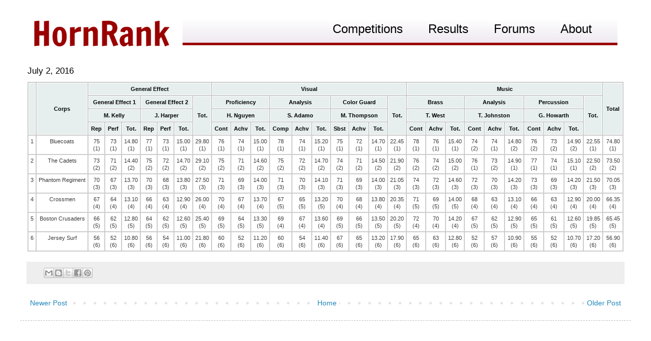

--- FILE ---
content_type: text/html; charset=UTF-8
request_url: https://www.hornrank.com/2016/01/east-coast-classic.html
body_size: 13241
content:
<!DOCTYPE html>
<html class='v2' dir='ltr' xmlns='http://www.w3.org/1999/xhtml' xmlns:b='http://www.google.com/2005/gml/b' xmlns:data='http://www.google.com/2005/gml/data' xmlns:expr='http://www.google.com/2005/gml/expr' xmlns:og='http://ogp.me/ns#'>
<head>
<link href='https://www.blogger.com/static/v1/widgets/335934321-css_bundle_v2.css' rel='stylesheet' type='text/css'/>
<meta content='width=device-width, initial-scale=1, maximum-scale=1' name='viewport'/>
<style type='text/css'>@font-face{font-family:'Oswald';font-style:normal;font-weight:400;font-display:swap;src:url(//fonts.gstatic.com/s/oswald/v57/TK3_WkUHHAIjg75cFRf3bXL8LICs1_FvsUtiZSSUhiCXABTV.woff2)format('woff2');unicode-range:U+0460-052F,U+1C80-1C8A,U+20B4,U+2DE0-2DFF,U+A640-A69F,U+FE2E-FE2F;}@font-face{font-family:'Oswald';font-style:normal;font-weight:400;font-display:swap;src:url(//fonts.gstatic.com/s/oswald/v57/TK3_WkUHHAIjg75cFRf3bXL8LICs1_FvsUJiZSSUhiCXABTV.woff2)format('woff2');unicode-range:U+0301,U+0400-045F,U+0490-0491,U+04B0-04B1,U+2116;}@font-face{font-family:'Oswald';font-style:normal;font-weight:400;font-display:swap;src:url(//fonts.gstatic.com/s/oswald/v57/TK3_WkUHHAIjg75cFRf3bXL8LICs1_FvsUliZSSUhiCXABTV.woff2)format('woff2');unicode-range:U+0102-0103,U+0110-0111,U+0128-0129,U+0168-0169,U+01A0-01A1,U+01AF-01B0,U+0300-0301,U+0303-0304,U+0308-0309,U+0323,U+0329,U+1EA0-1EF9,U+20AB;}@font-face{font-family:'Oswald';font-style:normal;font-weight:400;font-display:swap;src:url(//fonts.gstatic.com/s/oswald/v57/TK3_WkUHHAIjg75cFRf3bXL8LICs1_FvsUhiZSSUhiCXABTV.woff2)format('woff2');unicode-range:U+0100-02BA,U+02BD-02C5,U+02C7-02CC,U+02CE-02D7,U+02DD-02FF,U+0304,U+0308,U+0329,U+1D00-1DBF,U+1E00-1E9F,U+1EF2-1EFF,U+2020,U+20A0-20AB,U+20AD-20C0,U+2113,U+2C60-2C7F,U+A720-A7FF;}@font-face{font-family:'Oswald';font-style:normal;font-weight:400;font-display:swap;src:url(//fonts.gstatic.com/s/oswald/v57/TK3_WkUHHAIjg75cFRf3bXL8LICs1_FvsUZiZSSUhiCXAA.woff2)format('woff2');unicode-range:U+0000-00FF,U+0131,U+0152-0153,U+02BB-02BC,U+02C6,U+02DA,U+02DC,U+0304,U+0308,U+0329,U+2000-206F,U+20AC,U+2122,U+2191,U+2193,U+2212,U+2215,U+FEFF,U+FFFD;}@font-face{font-family:'PT Sans';font-style:normal;font-weight:400;font-display:swap;src:url(//fonts.gstatic.com/s/ptsans/v18/jizaRExUiTo99u79D0-ExcOPIDUg-g.woff2)format('woff2');unicode-range:U+0460-052F,U+1C80-1C8A,U+20B4,U+2DE0-2DFF,U+A640-A69F,U+FE2E-FE2F;}@font-face{font-family:'PT Sans';font-style:normal;font-weight:400;font-display:swap;src:url(//fonts.gstatic.com/s/ptsans/v18/jizaRExUiTo99u79D0aExcOPIDUg-g.woff2)format('woff2');unicode-range:U+0301,U+0400-045F,U+0490-0491,U+04B0-04B1,U+2116;}@font-face{font-family:'PT Sans';font-style:normal;font-weight:400;font-display:swap;src:url(//fonts.gstatic.com/s/ptsans/v18/jizaRExUiTo99u79D0yExcOPIDUg-g.woff2)format('woff2');unicode-range:U+0100-02BA,U+02BD-02C5,U+02C7-02CC,U+02CE-02D7,U+02DD-02FF,U+0304,U+0308,U+0329,U+1D00-1DBF,U+1E00-1E9F,U+1EF2-1EFF,U+2020,U+20A0-20AB,U+20AD-20C0,U+2113,U+2C60-2C7F,U+A720-A7FF;}@font-face{font-family:'PT Sans';font-style:normal;font-weight:400;font-display:swap;src:url(//fonts.gstatic.com/s/ptsans/v18/jizaRExUiTo99u79D0KExcOPIDU.woff2)format('woff2');unicode-range:U+0000-00FF,U+0131,U+0152-0153,U+02BB-02BC,U+02C6,U+02DA,U+02DC,U+0304,U+0308,U+0329,U+2000-206F,U+20AC,U+2122,U+2191,U+2193,U+2212,U+2215,U+FEFF,U+FFFD;}@font-face{font-family:'PT Sans';font-style:normal;font-weight:700;font-display:swap;src:url(//fonts.gstatic.com/s/ptsans/v18/jizfRExUiTo99u79B_mh0OOtLR8a8zILig.woff2)format('woff2');unicode-range:U+0460-052F,U+1C80-1C8A,U+20B4,U+2DE0-2DFF,U+A640-A69F,U+FE2E-FE2F;}@font-face{font-family:'PT Sans';font-style:normal;font-weight:700;font-display:swap;src:url(//fonts.gstatic.com/s/ptsans/v18/jizfRExUiTo99u79B_mh0OqtLR8a8zILig.woff2)format('woff2');unicode-range:U+0301,U+0400-045F,U+0490-0491,U+04B0-04B1,U+2116;}@font-face{font-family:'PT Sans';font-style:normal;font-weight:700;font-display:swap;src:url(//fonts.gstatic.com/s/ptsans/v18/jizfRExUiTo99u79B_mh0OCtLR8a8zILig.woff2)format('woff2');unicode-range:U+0100-02BA,U+02BD-02C5,U+02C7-02CC,U+02CE-02D7,U+02DD-02FF,U+0304,U+0308,U+0329,U+1D00-1DBF,U+1E00-1E9F,U+1EF2-1EFF,U+2020,U+20A0-20AB,U+20AD-20C0,U+2113,U+2C60-2C7F,U+A720-A7FF;}@font-face{font-family:'PT Sans';font-style:normal;font-weight:700;font-display:swap;src:url(//fonts.gstatic.com/s/ptsans/v18/jizfRExUiTo99u79B_mh0O6tLR8a8zI.woff2)format('woff2');unicode-range:U+0000-00FF,U+0131,U+0152-0153,U+02BB-02BC,U+02C6,U+02DA,U+02DC,U+0304,U+0308,U+0329,U+2000-206F,U+20AC,U+2122,U+2191,U+2193,U+2212,U+2215,U+FEFF,U+FFFD;}</style>
<style type='text/css'>
img {
	max-width: 100%;
}
</style>
<!-- Twitter Card Meta Tags BEGIN -->
<meta content='summary_large_image' name='twitter:card'/>
<meta content='@HornRank' name='twitter:site'/>
<meta content='https://www.hornrank.com/' name='twitter:domain'/>
<meta content='https://www.hornrank.com/2016/01/east-coast-classic.html' name='twitter:url'/>
<meta content='East Coast Classic' name='twitter:title'/>
<meta content='' name='twitter:image:src'/>
<meta content='' name='twitter:url'/>
<!-- Twitter Card Meta Tags END -->
<script src='https://ajax.googleapis.com/ajax/libs/jquery/1.9.1/jquery.min.js' type='text/javascript'></script>
<script src="//code.jquery.com/jquery-1.8.1.min.js" type="text/javascript"></script>
<script src="//code.jquery.com/jquery-1.8.1.min.js" type="text/javascript"></script>
<meta content='width=device-width, initial-scale=1.0' name='viewport'/>
<meta content='text/html; charset=UTF-8' http-equiv='Content-Type'/>
<meta content='blogger' name='generator'/>
<link href='https://www.hornrank.com/favicon.ico' rel='icon' type='image/x-icon'/>
<link href='https://www.hornrank.com/2016/01/east-coast-classic.html' rel='canonical'/>
<link rel="alternate" type="application/atom+xml" title="HornRank - Atom" href="https://www.hornrank.com/feeds/posts/default" />
<link rel="alternate" type="application/rss+xml" title="HornRank - RSS" href="https://www.hornrank.com/feeds/posts/default?alt=rss" />
<link rel="service.post" type="application/atom+xml" title="HornRank - Atom" href="https://www.blogger.com/feeds/5225313598699069972/posts/default" />

<link rel="alternate" type="application/atom+xml" title="HornRank - Atom" href="https://www.hornrank.com/feeds/8966051981907783166/comments/default" />
<!--Can't find substitution for tag [blog.ieCssRetrofitLinks]-->
<meta content='https://www.hornrank.com/2016/01/east-coast-classic.html' property='og:url'/>
<meta content='East Coast Classic' property='og:title'/>
<meta content='' property='og:description'/>
<title>HornRank: East Coast Classic</title>
<meta content='The premiere national scholastic marching band rankings website. Currently focused on BOA bands and events.' name='description'/>
<meta content='HornRank, Horn Rank, Horn, Rank, Marching Band, BOA, MFA, Bands of America, Music For All, Rankings, Ordinals, Marching Band Ordinals, Marching Band Rankings, Will Barnette, Jeremiah Wooten' name='keywords'/>
<meta content='' property='og:description'/>
<style id='page-skin-1' type='text/css'><!--
/*
-----------------------------------------------
Blogger Template Style
Name:     Simple
Designer: Josh Peterson
URL:      www.noaesthetic.com
----------------------------------------------- */
/* Variable definitions
====================
<Variable name="keycolor" description="Main Color" type="color" default="#66bbdd"/>
<Group description="Page Text" selector="body">
<Variable name="body.font" description="Font" type="font"
default="normal normal 16px Arial, Tahoma, Helvetica, FreeSans, sans-serif"/>
<Variable name="body.text.color" description="Text Color" type="color" default="#222222"/>
</Group>
<Group description="Backgrounds" selector=".body-fauxcolumns-outer">
<Variable name="body.background.color" description="Outer Background" type="color" default="#66bbdd"/>
<Variable name="content.background.color" description="Main Background" type="color" default="#ffffff"/>
<Variable name="header.background.color" description="Header Background" type="color" default="transparent"/>
</Group>
<Group description="Links" selector=".main-outer">
<Variable name="link.color" description="Link Color" type="color" default="#2288bb"/>
<Variable name="link.visited.color" description="Visited Color" type="color" default="#888888"/>
<Variable name="link.hover.color" description="Hover Color" type="color" default="#33aaff"/>
</Group>
<Group description="Blog Title" selector=".header h1">
<Variable name="header.font" description="Font" type="font"
default="normal normal 60px Arial, Tahoma, Helvetica, FreeSans, sans-serif"/>
<Variable name="header.text.color" description="Title Color" type="color" default="#3399bb" />
</Group>
<Group description="Blog Description" selector=".header .description">
<Variable name="description.text.color" description="Description Color" type="color"
default="#777777" />
</Group>
<Group description="Tabs Text" selector=".tabs-inner .widget li a">
<Variable name="tabs.font" description="Font" type="font"
default="normal normal 14px Arial, Tahoma, Helvetica, FreeSans, sans-serif"/>
<Variable name="tabs.text.color" description="Text Color" type="color" default="#999999"/>
<Variable name="tabs.selected.text.color" description="Selected Color" type="color" default="#000000"/>
</Group>
<Group description="Tabs Background" selector=".tabs-outer .PageList">
<Variable name="tabs.background.color" description="Background Color" type="color" default="#f5f5f5"/>
<Variable name="tabs.selected.background.color" description="Selected Color" type="color" default="#eeeeee"/>
</Group>
<Group description="Post Title" selector="h3.post-title, .comments h4">
<Variable name="post.title.font" description="Font" type="font"
default="normal normal 22px Arial, Tahoma, Helvetica, FreeSans, sans-serif"/>
</Group>
<Group description="Date Header" selector=".date-header">
<Variable name="date.header.color" description="Text Color" type="color"
default="#000000"/>
<Variable name="date.header.background.color" description="Background Color" type="color"
default="transparent"/>
</Group>
<Group description="Post Footer" selector=".post-footer">
<Variable name="post.footer.text.color" description="Text Color" type="color" default="#666666"/>
<Variable name="post.footer.background.color" description="Background Color" type="color"
default="#f9f9f9"/>
<Variable name="post.footer.border.color" description="Shadow Color" type="color" default="#eeeeee"/>
</Group>
<Group description="Gadgets" selector="h2">
<Variable name="widget.title.font" description="Title Font" type="font"
default="normal bold 16px Arial, Tahoma, Helvetica, FreeSans, sans-serif"/>
<Variable name="widget.title.text.color" description="Title Color" type="color" default="#000000"/>
<Variable name="widget.alternate.text.color" description="Alternate Color" type="color" default="#999999"/>
</Group>
<Group description="Images" selector=".main-inner">
<Variable name="image.background.color" description="Background Color" type="color" default="#ffffff"/>
<Variable name="image.border.color" description="Border Color" type="color" default="#eeeeee"/>
<Variable name="image.text.color" description="Caption Text Color" type="color" default="#000000"/>
</Group>
<Group description="Accents" selector=".content-inner">
<Variable name="body.rule.color" description="Separator Line Color" type="color" default="#eeeeee"/>
<Variable name="tabs.border.color" description="Tabs Border Color" type="color" default="transparent"/>
</Group>
<Variable name="body.background" description="Body Background" type="background"
color="#ffffff" default="$(color) none repeat scroll top left"/>
<Variable name="body.background.override" description="Body Background Override" type="string" default=""/>
<Variable name="body.background.gradient.cap" description="Body Gradient Cap" type="url"
default="url(//www.blogblog.com/1kt/simple/gradients_light.png)"/>
<Variable name="body.background.gradient.tile" description="Body Gradient Tile" type="url"
default="url(//www.blogblog.com/1kt/simple/body_gradient_tile_light.png)"/>
<Variable name="content.background.color.selector" description="Content Background Color Selector" type="string" default=".content-inner"/>
<Variable name="content.padding" description="Content Padding" type="length" default="10px"/>
<Variable name="content.padding.horizontal" description="Content Horizontal Padding" type="length" default="10px"/>
<Variable name="content.shadow.spread" description="Content Shadow Spread" type="length" default="40px"/>
<Variable name="content.shadow.spread.webkit" description="Content Shadow Spread (WebKit)" type="length" default="5px"/>
<Variable name="content.shadow.spread.ie" description="Content Shadow Spread (IE)" type="length" default="10px"/>
<Variable name="main.border.width" description="Main Border Width" type="length" default="0"/>
<Variable name="header.background.gradient" description="Header Gradient" type="url" default="none"/>
<Variable name="header.shadow.offset.left" description="Header Shadow Offset Left" type="length" default="-1px"/>
<Variable name="header.shadow.offset.top" description="Header Shadow Offset Top" type="length" default="-1px"/>
<Variable name="header.shadow.spread" description="Header Shadow Spread" type="length" default="1px"/>
<Variable name="header.padding" description="Header Padding" type="length" default="30px"/>
<Variable name="header.border.size" description="Header Border Size" type="length" default="1px"/>
<Variable name="header.bottom.border.size" description="Header Bottom Border Size" type="length" default="1px"/>
<Variable name="header.border.horizontalsize" description="Header Horizontal Border Size" type="length" default="0"/>
<Variable name="description.text.size" description="Description Text Size" type="string" default="140%"/>
<Variable name="tabs.margin.top" description="Tabs Margin Top" type="length" default="0" />
<Variable name="tabs.margin.side" description="Tabs Side Margin" type="length" default="30px" />
<Variable name="tabs.background.gradient" description="Tabs Background Gradient" type="url"
default="url(//www.blogblog.com/1kt/simple/gradients_light.png)"/>
<Variable name="tabs.border.width" description="Tabs Border Width" type="length" default="1px"/>
<Variable name="tabs.bevel.border.width" description="Tabs Bevel Border Width" type="length" default="1px"/>
<Variable name="date.header.padding" description="Date Header Padding" type="string" default="inherit"/>
<Variable name="date.header.letterspacing" description="Date Header Letter Spacing" type="string" default="inherit"/>
<Variable name="date.header.margin" description="Date Header Margin" type="string" default="inherit"/>
<Variable name="post.margin.bottom" description="Post Bottom Margin" type="length" default="25px"/>
<Variable name="image.border.small.size" description="Image Border Small Size" type="length" default="2px"/>
<Variable name="image.border.large.size" description="Image Border Large Size" type="length" default="5px"/>
<Variable name="page.width.selector" description="Page Width Selector" type="string" default=".region-inner"/>
<Variable name="page.width" description="Page Width" type="string" default="auto"/>
<Variable name="main.section.margin" description="Main Section Margin" type="length" default="15px"/>
<Variable name="main.padding" description="Main Padding" type="length" default="15px"/>
<Variable name="main.padding.top" description="Main Padding Top" type="length" default="30px"/>
<Variable name="main.padding.bottom" description="Main Padding Bottom" type="length" default="30px"/>
<Variable name="paging.background"
color="#ffffff"
description="Background of blog paging area" type="background"
default="transparent none no-repeat scroll top center"/>
<Variable name="footer.bevel" description="Bevel border length of footer" type="length" default="0"/>
<Variable name="mobile.background.overlay" description="Mobile Background Overlay" type="string"
default="transparent none repeat scroll top left"/>
<Variable name="mobile.background.size" description="Mobile Background Size" type="string" default="auto"/>
<Variable name="mobile.button.color" description="Mobile Button Color" type="color" default="#ffffff" />
<Variable name="startSide" description="Side where text starts in blog language" type="automatic" default="left"/>
<Variable name="endSide" description="Side where text ends in blog language" type="automatic" default="right"/>
*/
/* Content
----------------------------------------------- */
body, .body-fauxcolumn-outer {
font: normal normal 16px PT Sans;
color: #000000;
background: #ffffff none repeat scroll top left;
padding: 0 0 0 0;
}
html body .region-inner {
min-width: 0;
max-width: 100%;
width: auto;
}
a:link {
text-decoration:none;
color: #2288bb;
}
a:visited {
text-decoration:none;
color: #2288bb;
}
a:hover {
text-decoration:underline;
color: #33aaff;
}
.body-fauxcolumn-outer .fauxcolumn-inner {
background: transparent none repeat scroll top left;
_background-image: none;
}
.body-fauxcolumn-outer {
position: absolute;
z-index: 1;
height: 400px;
width: 100%;
background: #ffffff none repeat scroll top left;
}
.body-fauxcolumn-outer {
width: 100%;
background: transparent none repeat-x scroll top left;
_background-image: none;
}
.content-outer {
-moz-box-shadow: 0 0 0 rgba(0, 0, 0, .15);
-webkit-box-shadow: 0 0 0 rgba(0, 0, 0, .15);
-goog-ms-box-shadow: 0 0 0 #333333;
box-shadow: 0 0 0 rgba(0, 0, 0, .15);
margin-bottom: 1px;
}
.content-inner {
padding: 0px 0px;
}
.content-inner {
background-color: #ffffff;
}
/* Header
----------------------------------------------- */
.header-outer {
background: transparent none repeat-x scroll 0 -400px;
_background-image: none;
}
.Header h1 {
font: normal normal 40px 'Trebuchet MS',Trebuchet,Verdana,sans-serif;
color: #000000;
text-shadow: 0 0 0 rgba(0, 0, 0, .2);
}
.Header h1 a {
color: #000000;
}
.Header .description {
font-size: 18px;
color: #000000;
}
.header-inner .Header .titlewrapper {
padding: 22px 0;
}
.header-inner .Header .descriptionwrapper {
padding: 0 0;
}
/* Posts
----------------------------------------------- */
.date-header span {
background-color: #bbbbbb;
color: #ffffff;
padding: 0.4em;
letter-spacing: 3px;
margin: inherit;
}
.main-inner {
padding-top: 0px;
padding-bottom: 10px;
}
.main-inner .column-center-inner {
padding: 0 0;
}
.main-inner .column-center-inner .section {
margin: 0 1em;
}
.post {
margin: 0 0 15px 0;
}
h3.post-title, .comments h4 {
font: normal normal 0px Oswald;
margin: 0 0;
}
.post-body {
font-size: 120%;
line-height: 1.4;
position: relative;
}
.post-body li{
font-size: 100%;
}
.post-body img, .post-body .tr-caption-container, .Profile img, .Image img,
.BlogList .item-thumbnail img {
padding: 2px;
background: #ffffff;
}
.post-body img, .post-body .tr-caption-container {
padding: 5px;
}
.post-body .tr-caption-container {
color: #000000;
}
.post-body .tr-caption-container img {
padding: 0;
background: transparent;
border: none;
}
.post-header {
margin: 0 0;
line-height: 1.6;
font-size: 90%;
}
.post-footer {
margin: 20px -2px 0;
padding: 5px 10px;
color: #666666;
background-color: #eeeeee;
border-bottom: 1px solid #eeeeee;
line-height: 1.6;
font-size: 90%;
}
#comments .comment-author {
padding-top: 1.5em;
border-top: 1px solid transparent;
background-position: 0 1.5em;
}
#comments .comment-author:first-child {
padding-top: 0;
border-top: none;
}
.avatar-image-container {
margin: .2em 0 0;
}
#comments .avatar-image-container img {
border: 1px solid #eeeeee;
}
/* Comments
----------------------------------------------- */
.comments .comments-content .icon.blog-author {
background-repeat: no-repeat;
background-image: url([data-uri]);
}
.comments .comments-content .loadmore a {
border-top: 1px solid #999999;
border-bottom: 1px solid #999999;
}
.comments .comment-thread.inline-thread {
background-color: #eeeeee;
}
.comments .continue {
border-top: 2px solid #999999;
}
/* Accents
---------------------------------------------- */
.section-columns td.columns-cell {
border-left: 1px solid transparent;
}
.blog-pager {
background: transparent url(//www.blogblog.com/1kt/simple/paging_dot.png) repeat-x scroll top center;
}
.blog-pager-older-link, .home-link,
.blog-pager-newer-link {
background-color: #ffffff;
padding: 5px;
}
.footer-outer {
border-top: 1px dashed #bbbbbb;
}
/* Mobile
----------------------------------------------- */
body.mobile  {
background-size: auto;
}
.mobile .body-fauxcolumn-outer {
background: transparent none repeat scroll top left;
}
.mobile .body-fauxcolumn-outer {
background-size: 100% auto;
}
.mobile .content-outer {
-webkit-box-shadow: 0 0 3px rgba(0, 0, 0, .15);
box-shadow: 0 0 3px rgba(0, 0, 0, .15);
}
body.mobile .AdSense {
margin: 0 -0;
}
.mobile .tabs-inner .widget ul {
margin-left: 0;
margin-right: 0;
}
.mobile .post {
margin: 0;
}
.mobile .main-inner .column-center-inner .section {
margin: 0;
}
.mobile .date-header span {
padding: 0.1em 10px;
margin: 0 -10px;
}
.mobile h3.post-title {
margin: 0;
}
.mobile .blog-pager {
background: transparent none no-repeat scroll top center;
}
.mobile .footer-outer {
border-top: none;
}
.mobile .main-inner, .mobile .footer-inner {
background-color: #ffffff;
}
.mobile-index-contents {
color: #000000;
}
.mobile-link-button {
background-color: #2288bb;
}
.mobile-link-button a:link, .mobile-link-button a:visited {
color: #ffffff;
}
.mobile .tabs-inner .section:first-child {
border-top: none;
}
.mobile .tabs-inner .PageList .widget-content {
background-color: #bbbbbb;
color: #990000;
border-top: 1px solid #dddddd;
border-bottom: 1px solid #dddddd;
}
.mobile .tabs-inner .PageList .widget-content .pagelist-arrow {
border-left: 1px solid #dddddd;
}
/* new menu
----------------------------------------------- */
body, ul, li {
font-size: 14px;
font-family:Arial, Helvetica, sans-serif;
line-height:21px;
text-align:left;
}
/* Navigation Bar */
#menu {
list-style:none;
margin:0px auto 0px auto;
height:50px;
padding:0px 0px 0px 20px;
height: 50px;
border-radius: 5px 5px 0 0;
-moz-border-radius: 5px 5px 0 0;
-webkit-border-radius: 5px 5px 0 0;
background: #fefefe;
background: -moz-linear-gradient(top, #fefefe 0%, #eee9f0 100%);
background: -webkit-gradient(linear, left top, left bottom, color-stop(0%, #fefefe), color-stop(100%, #eee9f0));
background: -webkit-linear-gradient(top, #fefefe 0%, #eee9f0 100%);
background: -o-linear-gradient(top, #fefefe 0%, #eee9f0 100%);
background: -ms-linear-gradient(top, #fefefe 0%, #eee9f0 100%);
background: linear-gradient(top, #fefefe 0%, #eee9f0 100%);
border-bottom: 5px solid #990000;
width: auto;
}
#menu li {
float: right;
text-align: center;
position: relative;
padding: 0px 0px 0px 0px;
margin-right: 8px;
margin-top:7px;
border:none;
}
#menu li:hover:after {
content: '';
display: block;
width: 0;
height: 0;
position: relative;
left: 50%;
bottom: 0;
border-left: 15px solid transparent;
border-right: 15px solid transparent;
border-bottom: 15px solid #990000;
margin-left: -15px;
}
#menu li a {
font-family:Arial, Helvetica, sans-serif;
font-size:11px;
color: #000000;
display:block;
outline:0;
text-decoration:none;
}
h1 {
font: normal bold 25px Oswald;
}
h4 {
font: normal bold 20px Oswald;
border-bottom: 5px solid #990000;
}
.compdate {
font: normal bold 20px Oswald;
border-bottom: 5px solid #990000;
}
.littlehead {
font: normal bold 20px Oswald;
}
/* Style the buttons */
.btn {
font: normal bold 20px Oswald;
border: none;
outline: none;
padding: 10px 16px;
background-color: #f1f1f1;
cursor: pointer;
}
/* Style the active class (and buttons on mouse-over) */
.active, .btn:hover {
background-color: #666;
color: white;
}
.collapsible {
background-color: #990000;
color: white;
cursor: pointer;
padding: 4px;
width: 100%;
border: none;
text-align: left;
outline: none;
}
.active, .collapsible:hover {
background-color: #555;
}
.collapsible:after {
content: '\002B';
color: white;
font-weight: bold;
float: right;
margin-left: 4px;
margin-right: 8px;
}
.active:after {
content: "\2212";
}
.collapsiblecontent {
margin: 8px 0px;
overflow: hidden;
max-height: 0;
transition: max-height 0.2s ease-out;
}
h2 {
text-align: center;
font: normal normal 20px Oswald;
position: absolute;
top: 70%;
left: 0%;
transform: translate(0%, 0%);
}
h2 span {
color: white;
font: 20px Helvetica, Sans-Serif;
letter-spacing: -1px;
background: rgb(0, 0, 0); /* fallback color */
background: rgba(0, 0, 0, 0.6);
padding: 7px;
}
h2 span:link {
}
h2 span:visited {
}
h2 span:hover {
background: #990000;
}
* {
box-sizing: border-box;
}
/* For mobile phones: */
[class*="col-"] {
width: 100%;
float: left;
padding: 0px 1% 0px 1%;
}
.col0 {width: 0%; display: none}
@media only screen and (min-width: 370px) {
/* For tiny  phones: */
.col-s-0 {width: 0%; display: none}
.col-s-1 {width: 8.33%; display: block}
.col-s-2 {width: 16.66%; display: block}
.col-s-3 {width: 25%; display: block}
.col-s-4 {width: 33.33%; display: block}
.col-s-5 {width: 41.66%; display: block}
.col-s-6 {width: 50%; display: block}
.col-s-7 {width: 58.33%; display: block}
.col-s-8 {width: 66.66%; display: block}
.col-s-9 {width: 75%; display: block}
.col-s-10 {width: 83.33%; display: block}
.col-s-11 {width: 91.66%; display: block}
.col-s-12 {width: 100%; display: block}
#menu li a {font-size: 14px}
#menu li {margin-right: 12px;}
h4 {font: normal bold 24px Oswald;}
.compdate {font: normal bold 24px Oswald;}
h1 {font: normal bold 30px Oswald;}
}
@media only screen and (min-width: 415px) {
/* For smaller  phones: */
#menu li a {font-size: 16px}
#menu li {margin-right: 12px;}
h4 {font: normal bold 28px Oswald;}
.compdate {font: normal bold 28px Oswald;}
h1 {font: normal bold 35px Oswald;}
}
@media only screen and (min-width: 500px) {
/* For phones: */
.col-m-0 {width: 0%; display: none}
.col-m-1 {width: 8.33%; display: block}
.col-m-2 {width: 16.66%; display: block}
.col-m-3 {width: 25%; display: block}
.col-m-4 {width: 33.33%; display: block}
.col-m-5 {width: 41.66%; display: block}
.col-m-6 {width: 50%; display: block}
.col-m-7 {width: 58.33%; display: block}
.col-m-8 {width: 66.66%; display: block}
.col-m-9 {width: 75%; display: block}
.col-m-10 {width: 83.33%; display: block}
.col-m-11 {width: 91.66%; display: block}
.col-m-12 {width: 100%; display: block}
#menu li a {font-size: 20px}
#menu li {margin-right: 14px;}
h4 {font: normal bold 32px Oswald;}
.compdate {font: normal bold 32px Oswald;}
h1 {font: normal bold 40px Oswald;}
.collapsiblefinalsresults {
background-color: #FFFFFF;
color: black;
cursor: auto;
padding: 4px;
width: 100%;
border: none;
text-align: left;
outline: none;
}
.collapsiblefinalsresults:hover {
background-color: #FFFFFF;
}
.collapsiblefinalsresults:after {
content: '';
}
.active:after {
content: "";
}
.collapsiblefinalsresultscontent {
max-height: 100%;
}
}
@media only screen and (min-width: 750px) {
/* For tablets: */
.col-t-0 {width: 0%; display: none}
.col-t-1 {width: 8.33%; display: block}
.col-t-2 {width: 16.66%; display: block}
.col-t-3 {width: 25%; display: block}
.col-t-4 {width: 33.33%; display: block}
.col-t-5 {width: 41.66%; display: block}
.col-t-6 {width: 50%; display: block}
.col-t-7 {width: 58.33%; display: block}
.col-t-8 {width: 66.66%; display: block}
.col-t-9 {width: 75%; display: block}
.col-t-10 {width: 83.33%; display: block}
.col-t-11 {width: 91.66%; display: block}
.col-t-12 {width: 100%; display: block}
#menu li a {font-size: 20px}
#menu li {margin-right: 16px;}
}
@media only screen and (min-width: 1000px) {
/* For desktops: */
.col-d-0 {width: 0%; display: none}
.col-d-1 {width: 8.33%; display: block}
.col-d-2 {width: 16.66%; display: block}
.col-d-3 {width: 25%; display: block}
.col-d-4 {width: 33.33%; display: block}
.col-d-5 {width: 41.66%; display: block}
.col-d-6 {width: 50%; display: block}
.col-d-7 {width: 58.33%; display: block}
.col-d-8 {width: 66.66%; display: block}
.col-d-9 {width: 75%; display: block}
.col-d-10 {width: 83.33%; display: block}
.col-d-11 {width: 91.66%; display: block}
.col-d-12 {width: 100%; display: block}
#menu li a {font-size: 22px}
#menu li {margin-right: 40px;}
.collapsibleresults {
background-color: #FFFFFF;
color: black;
cursor: auto;
padding: 4px;
width: 100%;
border: none;
text-align: left;
outline: none;
}
.collapsibleresults:hover {
background-color: #FFFFFF;
}
.collapsibleresults:after {
content: '';
}
.active:after {
content: "";
}
.collapsibleresultscontent {
max-height: 100%;
}
}
@media only screen and (min-width: 1200px) {
/* For large desktops: */
.col-l-0 {width: 0%; display: none}
.col-l-1 {width: 8.33%; display: block}
.col-l-2 {width: 16.66%; display: block}
.col-l-3 {width: 25%; display: block}
.col-l-4 {width: 33.33%; display: block}
.col-l-5 {width: 41.66%; display: block}
.col-l-6 {width: 50%; display: block}
.col-l-7 {width: 58.33%; display: block}
.col-l-8 {width: 66.66%; display: block}
.col-l-9 {width: 75%; display: block}
.col-l-10 {width: 83.33%; display: block}
.col-l-11 {width: 91.66%; display: block}
.col-l-12 {width: 100%; display: block}
#menu li a {font-size: 24px}
#menu li {margin-right: 50px;}
h2 span {font-size: 24px;}
.collapsible {
background-color: #FFFFFF;
color: black;
cursor: auto;
padding: 4px;
width: 100%;
border: none;
text-align: left;
outline: none;
}
.active, .collapsible:hover {
background-color: #FFFFFF;
}
.collapsible:after {
content: '';
}
.active:after {
content: "";
}
.collapsiblecontent {
max-height: 100%;
}
}
.row::after {
content: "";
clear: both;
display: table;
}
.image {
position: relative;
max-width: 100%;
}
img {
max-width: 100%;
height: auto;
}
.button {
background-color: #990000;
border: 2px solid white;
color: white;
padding: 15px 32px;
text-align: center;
text-decoration: none;
display: inline-block;
font-size: 20px;
}
.button a {color: white;}
.tablesorter {min-width:800px;}
/* tables */
table.tablesorter {
font-family:arial;
background-color: #CDCDCD;
margin:10px 0pt 15px;
font-size: 8pt;
width: 100%;
text-align: left;
}
table.tablesorter thead tr th, table.tablesorter tfoot tr th {
background-color: #e6EEEE;
border: 1px solid #FFF;
font-size: 8pt;
padding: 4px;
}
table.tablesorter thead tr .header {
background-image: url(bg.gif);
background-repeat: no-repeat;
background-position: center right;
cursor: pointer;
}
td {
background-color: #FFF;
}
table.tablesorter tbody td {
color: #3D3D3D;
padding: 4px;
vertical-align: top;
}
table.tablesorter tbody tr.odd td {
background-color:#F0F0F6;
}
table.tablesorter thead tr .headerSortUp {
background-image: url(asc.gif);
}
table.tablesorter thead tr .headerSortDown {
background-image: url(desc.gif);
}
table.tablesorter thead tr .headerSortDown, table.tablesorter thead tr .headerSortUp {
background-color: #8dbdd8;
}
table.tablesorter tr.panel1 td {
background-color: #FFEEEE;
}
table.tablesorter tr.panel2 td {
background-color: #EEF1FF;
}
.circle {
position: absolute;
top: 10%;
left: 5%;
transform: translate(0%, 0%);
width: 65px;
height: 65px;
border-radius: 50%;
font-size: 50px;
color: #fff;
line-height: 65px;
text-align: center;
background: #990000
}
.homepagearticle{
padding: 0px 20px;
}
--></style>
<style id='template-skin-1' type='text/css'><!--
body {
min-width: 300px;
}
.content-outer, .content-fauxcolumn-outer, .region-inner {
min-width: 300px;
max-width: 1200px;
_width: 1200px;
}
.main-inner .columns {
padding-left: 0px;
padding-right: 0px;
}
.main-inner .fauxcolumn-center-outer {
left: 0px;
right: 0px;
/* IE6 does not respect left and right together */
_width: expression(this.parentNode.offsetWidth -
parseInt("0px") -
parseInt("0px") + 'px');
}
.main-inner .fauxcolumn-left-outer {
width: 0px;
}
.main-inner .fauxcolumn-right-outer {
width: 0px;
}
.main-inner .column-left-outer {
width: 0px;
right: 100%;
margin-left: -0px;
}
.main-inner .column-right-outer {
width: 0px;
margin-right: -0px;
}
#layout {
min-width: 0;
}
#layout .content-outer {
min-width: 0;
width: 800px;
}
#layout .region-inner {
min-width: 0;
width: auto;
}
--></style>
<!-- Google tag (gtag.js) -->
<script async='true' src='https://www.googletagmanager.com/gtag/js?id=G-TFGBEQ0K2K'></script>
<script>
        window.dataLayer = window.dataLayer || [];
        function gtag(){dataLayer.push(arguments);}
        gtag('js', new Date());
        gtag('config', 'G-TFGBEQ0K2K');
      </script>
<link href='https://www.blogger.com/dyn-css/authorization.css?targetBlogID=5225313598699069972&amp;zx=6148136e-df22-4149-a7d0-abd0780ec6bb' media='none' onload='if(media!=&#39;all&#39;)media=&#39;all&#39;' rel='stylesheet'/><noscript><link href='https://www.blogger.com/dyn-css/authorization.css?targetBlogID=5225313598699069972&amp;zx=6148136e-df22-4149-a7d0-abd0780ec6bb' rel='stylesheet'/></noscript>
<meta name='google-adsense-platform-account' content='ca-host-pub-1556223355139109'/>
<meta name='google-adsense-platform-domain' content='blogspot.com'/>

<!-- data-ad-client=ca-pub-1752819360623294 -->

</head>
<body class='loading'>
<div class='body-fauxcolumns'>
<div class='fauxcolumn-outer body-fauxcolumn-outer'>
<div class='fauxborder-left'>
<div class='fauxborder-right'></div>
<div class='fauxcolumn-inner'>
</div>
</div>
</div>
</div>
<div class='content'>
<div class='content-fauxcolumns'>
<div class='fauxcolumn-outer content-fauxcolumn-outer'>
<div class='fauxborder-left'>
<div class='fauxborder-right'></div>
<div class='fauxcolumn-inner'>
</div>
</div>
</div>
</div>
<div class='content-outer'>
<div class='fauxborder-left content-fauxborder-left'>
<div class='fauxborder-right content-fauxborder-right'></div>
<div class='content-inner'>
<header>
<div class='header-outer'>
<div class='fauxborder-left header-fauxborder-left'>
<div class='fauxborder-right header-fauxborder-right'></div>
<div class='region-inner header-inner'>
<div class='header section' id='header'><div class='widget Header' data-version='1' id='Header1'>
<div id='header-inner'>
<a href='https://www.hornrank.com/' style='display: block'>
<img alt='HornRank' height='1px; ' id='Header1_headerimg' src='https://blogger.googleusercontent.com/img/b/R29vZ2xl/AVvXsEhob2vaWNn_MjaN9WNim2cXAW2Ran02P-muBVyJnjfQQZc50NqNOSyV2Pqg1dfJFaNFvXLhvAHVA1qOu9bBkqLd0yLx0Ft1mLgiLuF3diHyzIo7St-xdDFWX7Q7TGXSlBGjqb329lK9Yrs/s1600/whiteness.png' style='display: block' width='1px; '/>
</a>
</div>
</div></div>
</div>
</div>
</div>
</header>
<div class='tabs-outer'>
<div class='fauxborder-left tabs-fauxborder-left'>
<div class='fauxborder-right tabs-fauxborder-right'></div>
<div class='region-inner tabs-inner'>
<div class='tabs section' id='crosscol'><div class='widget HTML' data-version='1' id='HTML7'>
<div class='widget-content'>
<link rel="apple-touch-icon" href="https://docs.google.com/drawings/d/1wBA23B3u9CgpxxfkN2d61KprQ7MJGHlX2AddvExpp10/pub?w=150&amp;h=150" />
<br />
<br />
</div>
<div class='clear'></div>
</div></div>
<div class='tabs no-items section' id='crosscol-overflow'></div>
</div>
</div>
</div>
<div class='main-outer'>
<div class='fauxborder-left main-fauxborder-left'>
<div class='fauxborder-right main-fauxborder-right'></div>
<div class='region-inner main-inner'>
<div class='columns fauxcolumns'>
<div class='fauxcolumn-outer fauxcolumn-center-outer'>
<div class='fauxborder-left'>
<div class='fauxborder-right'></div>
<div class='fauxcolumn-inner'>
</div>
</div>
</div>
<div class='fauxcolumn-outer fauxcolumn-left-outer'>
<div class='fauxborder-left'>
<div class='fauxborder-right'></div>
<div class='fauxcolumn-inner'>
</div>
</div>
</div>
<div class='fauxcolumn-outer fauxcolumn-right-outer'>
<div class='fauxborder-left'>
<div class='fauxborder-right'></div>
<div class='fauxcolumn-inner'>
</div>
</div>
</div>
<!-- corrects IE6 width calculation -->
<div class='columns-inner'>
<div class='column-center-outer'>
<div class='column-center-inner'>
<div class='main section' id='main'><div class='widget HTML' data-version='1' id='HTML10'>
<div class='widget-content'>
<div class="col-d-3 col-t-4 col-m-6">
<a href="http://www.hornrank.com"><img src="https://docs.google.com/drawings/d/1SOEtdBNnIiz_0pS6cdxJ8937KBH9f9ftF9FNtyhgQLQ/pub?w=1500&amp;h=300" / /></a>
</div>
<div class="col-d-9 col-t-8 col-m-12">
<ul id="menu">
<li><a href="https://www.hornrank.com/p/about-us.html">About</a></li>
<li><a href="https://hornrank.proboards.com/forum">Forums</a></li>
<!--<li><a href="https://www.hornrank.com/p/results.html">Judges</a></li>-->
<!--<li><a href="https://www.hornrank.com/p/school-directory.html">Bands</a></li>-->
<li><a href="https://www.hornrank.com/p/results.html">Results</a></li>
<li><a href="https://www.hornrank.com/p/competitions.html
">Competitions</a></li>
</ul>
</div>
</div>
<div class='clear'></div>
</div><div class='widget Blog' data-version='1' id='Blog1'>
<div class='blog-posts hfeed'>
<!--Can't find substitution for tag [defaultAdStart]-->

          <div class="date-outer">
        

          <div class="date-posts">
        
<div class='post-outer'>
<div class='post hentry' itemprop='blogPost' itemscope='itemscope' itemtype='http://schema.org/BlogPosting'>
<meta content='5225313598699069972' itemprop='blogId'/>
<meta content='8966051981907783166' itemprop='postId'/>
<a name='8966051981907783166'></a>
<h3 class='post-title entry-title' itemprop='name'>
East Coast Classic
</h3>
<div class='post-header'>
<div class='post-header-line-1'></div>
</div>
<div class='post-body entry-content' id='post-body-8966051981907783166' itemprop='articleBody'>
July 2, 2016

<br />
<table class="tablesorter" id="myTable" style="text-align: center;"><thead>
<tr><th rowspan="4"></th><th rowspan="4">Corps</th><th colspan="7">General Effect</th><th colspan="10">Visual</th><th colspan="10">Music</th><th rowspan="4">Total</th></tr>
<tr><th colspan="3">General Effect 1</th><th colspan="3">General Effect 2</th><th rowspan="3">Tot.</th><th colspan="3">Proficiency</th><th colspan="3">Analysis</th><th colspan="3">Color Guard</th><th rowspan="3">Tot.</th><th colspan="3">Brass</th><th colspan="3">Analysis</th><th colspan="3">Percussion</th><th rowspan="3">Tot.</th></tr>
<tr><th colspan="3">M. Kelly</th><th colspan="3">J. Harper</th><th colspan="3">H. Nguyen</th><th colspan="3">S. Adamo</th><th colspan="3">M. Thompson</th><th colspan="3">T. West</th><th colspan="3">T. Johnston</th><th colspan="3">G. Howarth</th></tr>
<tr><th>Rep</th><th>Perf</th><th>Tot.</th><th>Rep</th><th>Perf</th><th>Tot.</th><th>Cont</th><th>Achv</th><th>Tot.</th><th>Comp</th><th>Achv</th><th>Tot.</th><th>Sbst</th><th>Achv</th><th>Tot.</th><th>Cont</th><th>Achv</th><th>Tot.</th><th>Cont</th><th>Achv</th><th>Tot.</th><th>Cont</th><th>Achv</th><th>Tot.</th></tr>
</thead><tbody>
<tr><td>1</td><td>Bluecoats</td><td>75<br />
(1)</td><td>73<br />
(1)</td><td>14.80<br />
(1)</td><td>77<br />
(1)</td><td>73<br />
(1)</td><td>15.00<br />
(1)</td><td>29.80<br />
(1)</td><td>76<br />
(1)</td><td>74<br />
(1)</td><td>15.00<br />
(1)</td><td>78<br />
(1)</td><td>74<br />
(1)</td><td>15.20<br />
(1)</td><td>75<br />
(1)</td><td>72<br />
(1)</td><td>14.70<br />
(1)</td><td>22.45<br />
(1)</td><td>78<br />
(1)</td><td>76<br />
(1)</td><td>15.40<br />
(1)</td><td>74<br />
(2)</td><td>74<br />
(1)</td><td>14.80<br />
(2)</td><td>76<br />
(2)</td><td>73<br />
(2)</td><td>14.90<br />
(2)</td><td>22.55<br />
(1)</td><td>74.80<br />
(1)</td></tr>
<tr><td>2</td><td>The Cadets</td><td>73<br />
(2)</td><td>71<br />
(2)</td><td>14.40<br />
(2)</td><td>75<br />
(2)</td><td>72<br />
(2)</td><td>14.70<br />
(2)</td><td>29.10<br />
(2)</td><td>75<br />
(2)</td><td>71<br />
(2)</td><td>14.60<br />
(2)</td><td>75<br />
(2)</td><td>72<br />
(2)</td><td>14.70<br />
(2)</td><td>74<br />
(2)</td><td>71<br />
(2)</td><td>14.50<br />
(2)</td><td>21.90<br />
(2)</td><td>76<br />
(2)</td><td>74<br />
(2)</td><td>15.00<br />
(2)</td><td>76<br />
(1)</td><td>73<br />
(2)</td><td>14.90<br />
(1)</td><td>77<br />
(1)</td><td>74<br />
(1)</td><td>15.10<br />
(1)</td><td>22.50<br />
(2)</td><td>73.50<br />
(2)</td></tr>
<tr><td>3</td><td>Phantom Regiment</td><td>70<br />
(3)</td><td>67<br />
(3)</td><td>13.70<br />
(3)</td><td>70<br />
(3)</td><td>68<br />
(3)</td><td>13.80<br />
(3)</td><td>27.50<br />
(3)</td><td>71<br />
(3)</td><td>69<br />
(3)</td><td>14.00<br />
(3)</td><td>71<br />
(3)</td><td>70<br />
(3)</td><td>14.10<br />
(3)</td><td>71<br />
(3)</td><td>69<br />
(3)</td><td>14.00<br />
(3)</td><td>21.05<br />
(3)</td><td>74<br />
(3)</td><td>72<br />
(3)</td><td>14.60<br />
(3)</td><td>72<br />
(3)</td><td>70<br />
(3)</td><td>14.20<br />
(3)</td><td>73<br />
(3)</td><td>69<br />
(3)</td><td>14.20<br />
(3)</td><td>21.50<br />
(3)</td><td>70.05<br />
(3)</td></tr>
<tr><td>4</td><td>Crossmen</td><td>67<br />
(4)</td><td>64<br />
(4)</td><td>13.10<br />
(4)</td><td>66<br />
(4)</td><td>63<br />
(4)</td><td>12.90<br />
(4)</td><td>26.00<br />
(4)</td><td>70<br />
(4)</td><td>67<br />
(4)</td><td>13.70<br />
(4)</td><td>67<br />
(5)</td><td>65<br />
(5)</td><td>13.20<br />
(5)</td><td>70<br />
(4)</td><td>68<br />
(4)</td><td>13.80<br />
(4)</td><td>20.35<br />
(4)</td><td>71<br />
(5)</td><td>69<br />
(5)</td><td>14.00<br />
(5)</td><td>68<br />
(4)</td><td>63<br />
(4)</td><td>13.10<br />
(4)</td><td>66<br />
(4)</td><td>63<br />
(4)</td><td>12.90<br />
(4)</td><td>20.00<br />
(4)</td><td>66.35<br />
(4)</td></tr>
<tr><td>5</td><td>Boston Crusaders</td><td>66<br />
(5)</td><td>62<br />
(5)</td><td>12.80<br />
(5)</td><td>64<br />
(5)</td><td>62<br />
(5)</td><td>12.60<br />
(5)</td><td>25.40<br />
(5)</td><td>69<br />
(5)</td><td>64<br />
(5)</td><td>13.30<br />
(5)</td><td>69<br />
(4)</td><td>67<br />
(4)</td><td>13.60<br />
(4)</td><td>69<br />
(5)</td><td>66<br />
(5)</td><td>13.50<br />
(5)</td><td>20.20<br />
(5)</td><td>72<br />
(4)</td><td>70<br />
(4)</td><td>14.20<br />
(4)</td><td>67<br />
(5)</td><td>62<br />
(5)</td><td>12.90<br />
(5)</td><td>65<br />
(5)</td><td>61<br />
(5)</td><td>12.60<br />
(5)</td><td>19.85<br />
(5)</td><td>65.45<br />
(5)</td></tr>
<tr><td>6</td><td>Jersey Surf</td><td>56<br />
(6)</td><td>52<br />
(6)</td><td>10.80<br />
(6)</td><td>56<br />
(6)</td><td>54<br />
(6)</td><td>11.00<br />
(6)</td><td>21.80<br />
(6)</td><td>60<br />
(6)</td><td>52<br />
(6)</td><td>11.20<br />
(6)</td><td>60<br />
(6)</td><td>54<br />
(6)</td><td>11.40<br />
(6)</td><td>67<br />
(6)</td><td>65<br />
(6)</td><td>13.20<br />
(6)</td><td>17.90<br />
(6)</td><td>65<br />
(6)</td><td>63<br />
(6)</td><td>12.80<br />
(6)</td><td>52<br />
(6)</td><td>57<br />
(6)</td><td>10.90<br />
(6)</td><td>55<br />
(6)</td><td>52<br />
(6)</td><td>10.70<br />
(6)</td><td>17.20<br />
(6)</td><td>56.90<br />
(6)</td></tr>
</tbody></table>
<div style='clear: both;'></div>
</div>
<div class='post-footer'>
<div class='post-footer-line post-footer-line-1'><span class='post-comment-link'>
</span>
<span class='post-icons'>
<span class='item-control blog-admin pid-899416096'>
<a href='https://www.blogger.com/post-edit.g?blogID=5225313598699069972&postID=8966051981907783166&from=pencil' title='Edit Post'>
<img alt='' class='icon-action' height='18' src='https://resources.blogblog.com/img/icon18_edit_allbkg.gif' width='18'/>
</a>
</span>
</span>
<div class='post-share-buttons goog-inline-block'>
<a class='goog-inline-block share-button sb-email' href='https://www.blogger.com/share-post.g?blogID=5225313598699069972&postID=8966051981907783166&target=email' target='_blank' title='Email This'><span class='share-button-link-text'>Email This</span></a><a class='goog-inline-block share-button sb-blog' href='https://www.blogger.com/share-post.g?blogID=5225313598699069972&postID=8966051981907783166&target=blog' onclick='window.open(this.href, "_blank", "height=270,width=475"); return false;' target='_blank' title='BlogThis!'><span class='share-button-link-text'>BlogThis!</span></a><a class='goog-inline-block share-button sb-twitter' href='https://www.blogger.com/share-post.g?blogID=5225313598699069972&postID=8966051981907783166&target=twitter' target='_blank' title='Share to X'><span class='share-button-link-text'>Share to X</span></a><a class='goog-inline-block share-button sb-facebook' href='https://www.blogger.com/share-post.g?blogID=5225313598699069972&postID=8966051981907783166&target=facebook' onclick='window.open(this.href, "_blank", "height=430,width=640"); return false;' target='_blank' title='Share to Facebook'><span class='share-button-link-text'>Share to Facebook</span></a><a class='goog-inline-block share-button sb-pinterest' href='https://www.blogger.com/share-post.g?blogID=5225313598699069972&postID=8966051981907783166&target=pinterest' target='_blank' title='Share to Pinterest'><span class='share-button-link-text'>Share to Pinterest</span></a>
</div>
</div>
<div class='post-footer-line post-footer-line-2'></div>
<div class='post-footer-line post-footer-line-3'></div>
</div>
</div>
<div class='comments' id='comments'>
<a name='comments'></a>
</div>
</div>
<!--Can't find substitution for tag [defaultAdEnd]-->
<div class='inline-ad'>
</div>
<!--Can't find substitution for tag [adStart]-->

        </div></div>
      
<!--Can't find substitution for tag [adEnd]-->
</div>
<div class='blog-pager' id='blog-pager'>
<span id='blog-pager-newer-link'>
<a class='blog-pager-newer-link' href='https://www.hornrank.com/2016/01/corps-at-crest-los-angeles.html' id='Blog1_blog-pager-newer-link' title='Newer Post'>Newer Post</a>
</span>
<span id='blog-pager-older-link'>
<a class='blog-pager-older-link' href='https://www.hornrank.com/2016/01/dci-central-indiana.html' id='Blog1_blog-pager-older-link' title='Older Post'>Older Post</a>
</span>
<a class='home-link' href='https://www.hornrank.com/'>Home</a>
</div>
<div class='clear'></div>
<div class='post-feeds'>
</div>
</div></div>
</div>
</div>
<div class='column-left-outer'>
<div class='column-left-inner'>
<aside>
</aside>
</div>
</div>
<div class='column-right-outer'>
<div class='column-right-inner'>
<aside>
</aside>
</div>
</div>
</div>
<div style='clear: both'></div>
<!-- columns -->
</div>
<!-- main -->
</div>
</div>
</div>
<footer>
<div class='footer-outer'>
<div class='fauxborder-left footer-fauxborder-left'>
<div class='fauxborder-right footer-fauxborder-right'></div>
<div class='region-inner footer-inner'>
<div class='foot section' id='footer-1'><div class='widget HTML' data-version='1' id='HTML2'>
<div class='widget-content'>
<script>
  (function(i,s,o,g,r,a,m){i['GoogleAnalyticsObject']=r;i[r]=i[r]||function(){
  (i[r].q=i[r].q||[]).push(arguments)},i[r].l=1*new Date();a=s.createElement(o),
  m=s.getElementsByTagName(o)[0];a.async=1;a.src=g;m.parentNode.insertBefore(a,m)
  })(window,document,'script','//www.google-analytics.com/analytics.js','ga');

  ga('create', 'UA-27829352-4', 'hornrank.com');
  ga('send', 'pageview');

</script>
<script async src="//pagead2.googlesyndication.com/pagead/js/adsbygoogle.js"></script>
<!-- hr-bottom-all -->
<ins class="adsbygoogle"
     style="display:block"
     data-ad-client="ca-pub-1752819360623294"
     data-ad-slot="7669881042"
     data-ad-format="auto"></ins>
<script>
(adsbygoogle = window.adsbygoogle || []).push({});
</script>
<br /><br />
<div class="col-l-4 col-d-4 col-t-6 col-m-12" style="padding:10px">
<div class="fb-page" data-adapt-container-width="true" data-hide-cover="false" data-href="https://www.facebook.com/HornRank" data-show-facepile="true" data-show-posts="true" data-small-header="false"><div class="fb-xfbml-parse-ignore"><blockquote cite="https://www.facebook.com/HornRank"><a href="https://www.facebook.com/HornRank">HornRank</a></blockquote></div></div></div>
<div class="col-l-4 col-d-4 col-t-6 col-m-12" style="padding:10px">
<script src="https://snapwidget.com/js/snapwidget.js"></script>
<iframe src="https://snapwidget.com/embed/723683" class="snapwidget-widget" allowtransparency="true" frameborder="0" scrolling="no" style="border:none; overflow:hidden;  width:330px; height:495px"></iframe>
</div>
<div class="col-l-4 col-d-4 col-t-12 col-m-12" style="padding:10px">
<a class="twitter-timeline" data-widget-id="649245322787487744" href="https://twitter.com/HornRank">Tweets by @HornRank</a><br /><script>!function(d,s,id){var js,fjs=d.getElementsByTagName(s)[0],p=/^http:/.test(d.location)?'http':'https';if(!d.getElementById(id)){js=d.createElement(s);js.id=id;js.src=p+"://platform.twitter.com/widgets.js";fjs.parentNode.insertBefore(js,fjs);}}(document,"script","twitter-wjs");</script></div>
</div>
<div class='clear'></div>
</div><div class='widget HTML' data-version='1' id='HTML8'>
<div class='widget-content'>
<div id="fb-root"></div>
<script>(function(d, s, id) {
  var js, fjs = d.getElementsByTagName(s)[0];
  if (d.getElementById(id)) return;
  js = d.createElement(s); js.id = id;
  js.src = "//connect.facebook.net/en_US/sdk.js#xfbml=1&version=v2.4&appId=148887825222492";
  fjs.parentNode.insertBefore(js, fjs);
}(document, 'script', 'facebook-jssdk'));</script>

<script>
var coll = document.getElementsByClassName("collapsible");
var i;

for (i = 0; i < coll.length; i++) {
  coll[i].addEventListener("click", function() {
    this.classList.toggle("active");
    var content = this.nextElementSibling;
    if (content.style.maxHeight){
      content.style.maxHeight = null;
    } else {
      content.style.maxHeight = content.scrollHeight + "px";
    } 
  });
}
</script>

<script>
// Add active class to the current button (highlight it)
var header = document.getElementById("chooseClass");
var btns = header.getElementsByClassName("btn");
for (var i = 0; i < btns.length; i++) {
  btns[i].addEventListener("click", function() {
  var current = document.getElementsByClassName("active");
  current[0].className = current[0].className.replace(" active", "");
  this.className += " active";
  });
}
</script>
</div>
<div class='clear'></div>
</div></div>
<table border='0' cellpadding='0' cellspacing='0' class='section-columns columns-3'>
<tbody>
<tr>
<td class='first columns-cell'>
<div class='foot no-items section' id='footer-2-1'></div>
</td>
<td class='columns-cell'>
<div class='foot no-items section' id='footer-2-2'></div>
</td>
<td class='columns-cell'>
<div class='foot no-items section' id='footer-2-3'></div>
</td>
</tr>
</tbody>
</table>
<!-- outside of the include in order to lock Attribution widget -->
<div class='foot section' id='footer-3'><div class='widget HTML' data-version='1' id='HTML6'>
<div class='widget-content'>
Have any information we should know? Let us know by filling out <a href="https://docs.google.com/forms/d/1brR96ILT_dkjIa-2jZAVOQLGDTlKlhYmhM0JsST3RE4/viewform">this brief form</a> or <a href="mailto:tips@hornrank.com">emailing us</a>.<br /><br /><br />Do you have money? <a href="http://www.hornrank.com/p/advertise-with-us.html">Advertise with us!</a><br />
</div>
<div class='clear'></div>
</div><div class='widget Attribution' data-version='1' id='Attribution1'>
<div class='widget-content' style='text-align: center;'>
&#169;2013&#8211;2024 HornRank. Powered by <a href='https://www.blogger.com' target='_blank'>Blogger</a>.
</div>
<div class='clear'></div>
</div></div>
</div>
</div>
</div>
</footer>
<!-- content -->
</div>
</div>
</div>
</div>
<script type='text/javascript'>
    window.setTimeout(function() {
        document.body.className = document.body.className.replace('loading', '');
      }, 10);
  </script>

<script type="text/javascript" src="https://www.blogger.com/static/v1/widgets/2028843038-widgets.js"></script>
<script type='text/javascript'>
window['__wavt'] = 'AOuZoY7cTQbCGk-nLGWts7GXhZmAD8xbeg:1769697668396';_WidgetManager._Init('//www.blogger.com/rearrange?blogID\x3d5225313598699069972','//www.hornrank.com/2016/01/east-coast-classic.html','5225313598699069972');
_WidgetManager._SetDataContext([{'name': 'blog', 'data': {'blogId': '5225313598699069972', 'title': 'HornRank', 'url': 'https://www.hornrank.com/2016/01/east-coast-classic.html', 'canonicalUrl': 'https://www.hornrank.com/2016/01/east-coast-classic.html', 'homepageUrl': 'https://www.hornrank.com/', 'searchUrl': 'https://www.hornrank.com/search', 'canonicalHomepageUrl': 'https://www.hornrank.com/', 'blogspotFaviconUrl': 'https://www.hornrank.com/favicon.ico', 'bloggerUrl': 'https://www.blogger.com', 'hasCustomDomain': true, 'httpsEnabled': true, 'enabledCommentProfileImages': true, 'gPlusViewType': 'FILTERED_POSTMOD', 'adultContent': false, 'analyticsAccountNumber': 'G-TFGBEQ0K2K', 'analytics4': true, 'encoding': 'UTF-8', 'locale': 'en', 'localeUnderscoreDelimited': 'en', 'languageDirection': 'ltr', 'isPrivate': false, 'isMobile': false, 'isMobileRequest': false, 'mobileClass': '', 'isPrivateBlog': false, 'isDynamicViewsAvailable': true, 'feedLinks': '\x3clink rel\x3d\x22alternate\x22 type\x3d\x22application/atom+xml\x22 title\x3d\x22HornRank - Atom\x22 href\x3d\x22https://www.hornrank.com/feeds/posts/default\x22 /\x3e\n\x3clink rel\x3d\x22alternate\x22 type\x3d\x22application/rss+xml\x22 title\x3d\x22HornRank - RSS\x22 href\x3d\x22https://www.hornrank.com/feeds/posts/default?alt\x3drss\x22 /\x3e\n\x3clink rel\x3d\x22service.post\x22 type\x3d\x22application/atom+xml\x22 title\x3d\x22HornRank - Atom\x22 href\x3d\x22https://www.blogger.com/feeds/5225313598699069972/posts/default\x22 /\x3e\n\n\x3clink rel\x3d\x22alternate\x22 type\x3d\x22application/atom+xml\x22 title\x3d\x22HornRank - Atom\x22 href\x3d\x22https://www.hornrank.com/feeds/8966051981907783166/comments/default\x22 /\x3e\n', 'meTag': '', 'adsenseClientId': 'ca-pub-1752819360623294', 'adsenseHostId': 'ca-host-pub-1556223355139109', 'adsenseHasAds': true, 'adsenseAutoAds': false, 'boqCommentIframeForm': true, 'loginRedirectParam': '', 'isGoogleEverywhereLinkTooltipEnabled': true, 'view': '', 'dynamicViewsCommentsSrc': '//www.blogblog.com/dynamicviews/4224c15c4e7c9321/js/comments.js', 'dynamicViewsScriptSrc': '//www.blogblog.com/dynamicviews/89095fe91e92b36b', 'plusOneApiSrc': 'https://apis.google.com/js/platform.js', 'disableGComments': true, 'interstitialAccepted': false, 'sharing': {'platforms': [{'name': 'Get link', 'key': 'link', 'shareMessage': 'Get link', 'target': ''}, {'name': 'Facebook', 'key': 'facebook', 'shareMessage': 'Share to Facebook', 'target': 'facebook'}, {'name': 'BlogThis!', 'key': 'blogThis', 'shareMessage': 'BlogThis!', 'target': 'blog'}, {'name': 'X', 'key': 'twitter', 'shareMessage': 'Share to X', 'target': 'twitter'}, {'name': 'Pinterest', 'key': 'pinterest', 'shareMessage': 'Share to Pinterest', 'target': 'pinterest'}, {'name': 'Email', 'key': 'email', 'shareMessage': 'Email', 'target': 'email'}], 'disableGooglePlus': true, 'googlePlusShareButtonWidth': 0, 'googlePlusBootstrap': '\x3cscript type\x3d\x22text/javascript\x22\x3ewindow.___gcfg \x3d {\x27lang\x27: \x27en\x27};\x3c/script\x3e'}, 'hasCustomJumpLinkMessage': false, 'jumpLinkMessage': 'Read more', 'pageType': 'item', 'postId': '8966051981907783166', 'pageName': 'East Coast Classic', 'pageTitle': 'HornRank: East Coast Classic', 'metaDescription': ''}}, {'name': 'features', 'data': {}}, {'name': 'messages', 'data': {'edit': 'Edit', 'linkCopiedToClipboard': 'Link copied to clipboard!', 'ok': 'Ok', 'postLink': 'Post Link'}}, {'name': 'template', 'data': {'name': 'custom', 'localizedName': 'Custom', 'isResponsive': false, 'isAlternateRendering': false, 'isCustom': true}}, {'name': 'view', 'data': {'classic': {'name': 'classic', 'url': '?view\x3dclassic'}, 'flipcard': {'name': 'flipcard', 'url': '?view\x3dflipcard'}, 'magazine': {'name': 'magazine', 'url': '?view\x3dmagazine'}, 'mosaic': {'name': 'mosaic', 'url': '?view\x3dmosaic'}, 'sidebar': {'name': 'sidebar', 'url': '?view\x3dsidebar'}, 'snapshot': {'name': 'snapshot', 'url': '?view\x3dsnapshot'}, 'timeslide': {'name': 'timeslide', 'url': '?view\x3dtimeslide'}, 'isMobile': false, 'title': 'East Coast Classic', 'description': '', 'url': 'https://www.hornrank.com/2016/01/east-coast-classic.html', 'type': 'item', 'isSingleItem': true, 'isMultipleItems': false, 'isError': false, 'isPage': false, 'isPost': true, 'isHomepage': false, 'isArchive': false, 'isLabelSearch': false, 'postId': 8966051981907783166}}]);
_WidgetManager._RegisterWidget('_HeaderView', new _WidgetInfo('Header1', 'header', document.getElementById('Header1'), {}, 'displayModeFull'));
_WidgetManager._RegisterWidget('_HTMLView', new _WidgetInfo('HTML7', 'crosscol', document.getElementById('HTML7'), {}, 'displayModeFull'));
_WidgetManager._RegisterWidget('_HTMLView', new _WidgetInfo('HTML10', 'main', document.getElementById('HTML10'), {}, 'displayModeFull'));
_WidgetManager._RegisterWidget('_BlogView', new _WidgetInfo('Blog1', 'main', document.getElementById('Blog1'), {'cmtInteractionsEnabled': false}, 'displayModeFull'));
_WidgetManager._RegisterWidget('_HTMLView', new _WidgetInfo('HTML2', 'footer-1', document.getElementById('HTML2'), {}, 'displayModeFull'));
_WidgetManager._RegisterWidget('_HTMLView', new _WidgetInfo('HTML8', 'footer-1', document.getElementById('HTML8'), {}, 'displayModeFull'));
_WidgetManager._RegisterWidget('_HTMLView', new _WidgetInfo('HTML6', 'footer-3', document.getElementById('HTML6'), {}, 'displayModeFull'));
_WidgetManager._RegisterWidget('_AttributionView', new _WidgetInfo('Attribution1', 'footer-3', document.getElementById('Attribution1'), {}, 'displayModeFull'));
</script>
</body>
</html>

--- FILE ---
content_type: text/html; charset=utf-8
request_url: https://www.google.com/recaptcha/api2/aframe
body_size: 266
content:
<!DOCTYPE HTML><html><head><meta http-equiv="content-type" content="text/html; charset=UTF-8"></head><body><script nonce="3Eh2Dppj1nL4czQtNz7deA">/** Anti-fraud and anti-abuse applications only. See google.com/recaptcha */ try{var clients={'sodar':'https://pagead2.googlesyndication.com/pagead/sodar?'};window.addEventListener("message",function(a){try{if(a.source===window.parent){var b=JSON.parse(a.data);var c=clients[b['id']];if(c){var d=document.createElement('img');d.src=c+b['params']+'&rc='+(localStorage.getItem("rc::a")?sessionStorage.getItem("rc::b"):"");window.document.body.appendChild(d);sessionStorage.setItem("rc::e",parseInt(sessionStorage.getItem("rc::e")||0)+1);localStorage.setItem("rc::h",'1769697670871');}}}catch(b){}});window.parent.postMessage("_grecaptcha_ready", "*");}catch(b){}</script></body></html>